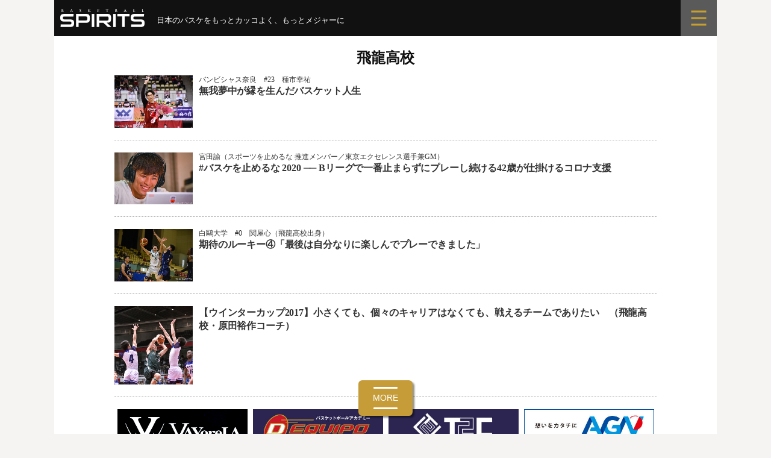

--- FILE ---
content_type: text/html; charset=UTF-8
request_url: https://bbspirits.com/tag/%E9%A3%9B%E9%BE%8D%E9%AB%98%E6%A0%A1/
body_size: 9469
content:
<!DOCTYPE html>
<!--[if IE 8]>
<html class="ie8" lang="ja"
	prefix="og: https://ogp.me/ns#" >
<![endif]-->
<!--[if !(IE 8) ]><!-->
<html lang="ja"
	prefix="og: https://ogp.me/ns#" >
<!--<![endif]-->
<head>
<meta charset="UTF-8">
<meta name="viewport" content="width=device-width, initial-scale=1">
<link rel="profile" href="http://gmpg.org/xfn/11">
<link rel="pingback" href="https://bbspirits.com/wp/xmlrpc.php">	
		
<!--[if lt IE 9]>
<script src="https://bbspirits.com/wp/wp-content/themes/first/js/html5shiv.js"></script>
<![endif]-->
<title>飛龍高校 | バスケットボールスピリッツ</title>

		<!-- All in One SEO 4.1.4.5 -->
		<meta name="robots" content="max-image-preview:large" />
		<link rel="canonical" href="https://bbspirits.com/tag/%E9%A3%9B%E9%BE%8D%E9%AB%98%E6%A0%A1/" />
		<script type="application/ld+json" class="aioseo-schema">
			{"@context":"https:\/\/schema.org","@graph":[{"@type":"WebSite","@id":"https:\/\/bbspirits.com\/#website","url":"https:\/\/bbspirits.com\/","name":"\u30d0\u30b9\u30b1\u30c3\u30c8\u30dc\u30fc\u30eb\u30b9\u30d4\u30ea\u30c3\u30c4","description":"\u201d\u65e5\u672c\u306e\u30d0\u30b9\u30b1\u3092\u3082\u3063\u3068\u30ab\u30c3\u30b3\u3088\u304f\u201d","inLanguage":"ja","publisher":{"@id":"https:\/\/bbspirits.com\/#organization"}},{"@type":"Organization","@id":"https:\/\/bbspirits.com\/#organization","name":"\u30d0\u30b9\u30b1\u30c3\u30c8\u30dc\u30fc\u30eb\u30b9\u30d4\u30ea\u30c3\u30c4","url":"https:\/\/bbspirits.com\/","logo":{"@type":"ImageObject","@id":"https:\/\/bbspirits.com\/#organizationLogo","url":"https:\/\/bbspirits.com\/wp\/wp-content\/uploads\/2022\/01\/bbspirits.png","width":900,"height":200},"image":{"@id":"https:\/\/bbspirits.com\/#organizationLogo"},"sameAs":["https:\/\/www.facebook.com\/pg\/basketballspirits\/","https:\/\/twitter.com\/BBSpirits"]},{"@type":"BreadcrumbList","@id":"https:\/\/bbspirits.com\/tag\/%E9%A3%9B%E9%BE%8D%E9%AB%98%E6%A0%A1\/#breadcrumblist","itemListElement":[{"@type":"ListItem","@id":"https:\/\/bbspirits.com\/#listItem","position":1,"item":{"@type":"WebPage","@id":"https:\/\/bbspirits.com\/","name":"\u30db\u30fc\u30e0","description":"\u201d\u65e5\u672c\u306e\u30d0\u30b9\u30b1\u3092\u3082\u3063\u3068\u30ab\u30c3\u30b3\u3088\u304f\u201d","url":"https:\/\/bbspirits.com\/"},"nextItem":"https:\/\/bbspirits.com\/tag\/%e9%a3%9b%e9%be%8d%e9%ab%98%e6%a0%a1\/#listItem"},{"@type":"ListItem","@id":"https:\/\/bbspirits.com\/tag\/%e9%a3%9b%e9%be%8d%e9%ab%98%e6%a0%a1\/#listItem","position":2,"item":{"@type":"WebPage","@id":"https:\/\/bbspirits.com\/tag\/%e9%a3%9b%e9%be%8d%e9%ab%98%e6%a0%a1\/","name":"\u98db\u9f8d\u9ad8\u6821","url":"https:\/\/bbspirits.com\/tag\/%e9%a3%9b%e9%be%8d%e9%ab%98%e6%a0%a1\/"},"previousItem":"https:\/\/bbspirits.com\/#listItem"}]},{"@type":"CollectionPage","@id":"https:\/\/bbspirits.com\/tag\/%E9%A3%9B%E9%BE%8D%E9%AB%98%E6%A0%A1\/#collectionpage","url":"https:\/\/bbspirits.com\/tag\/%E9%A3%9B%E9%BE%8D%E9%AB%98%E6%A0%A1\/","name":"\u98db\u9f8d\u9ad8\u6821 | \u30d0\u30b9\u30b1\u30c3\u30c8\u30dc\u30fc\u30eb\u30b9\u30d4\u30ea\u30c3\u30c4","inLanguage":"ja","isPartOf":{"@id":"https:\/\/bbspirits.com\/#website"},"breadcrumb":{"@id":"https:\/\/bbspirits.com\/tag\/%E9%A3%9B%E9%BE%8D%E9%AB%98%E6%A0%A1\/#breadcrumblist"}}]}
		</script>
		<!-- All in One SEO -->

<link rel='dns-prefetch' href='//fonts.googleapis.com' />
<link rel='dns-prefetch' href='//s.w.org' />
<link rel="alternate" type="application/rss+xml" title="バスケットボールスピリッツ &raquo; フィード" href="https://bbspirits.com/feed/" />
<link rel="alternate" type="application/rss+xml" title="バスケットボールスピリッツ &raquo; コメントフィード" href="https://bbspirits.com/comments/feed/" />
<link rel="alternate" type="application/rss+xml" title="バスケットボールスピリッツ &raquo; 飛龍高校 タグのフィード" href="https://bbspirits.com/tag/%e9%a3%9b%e9%be%8d%e9%ab%98%e6%a0%a1/feed/" />
		<script type="text/javascript">
			window._wpemojiSettings = {"baseUrl":"https:\/\/s.w.org\/images\/core\/emoji\/12.0.0-1\/72x72\/","ext":".png","svgUrl":"https:\/\/s.w.org\/images\/core\/emoji\/12.0.0-1\/svg\/","svgExt":".svg","source":{"concatemoji":"https:\/\/bbspirits.com\/wp\/wp-includes\/js\/wp-emoji-release.min.js?ver=5.4.18"}};
			/*! This file is auto-generated */
			!function(e,a,t){var n,r,o,i=a.createElement("canvas"),p=i.getContext&&i.getContext("2d");function s(e,t){var a=String.fromCharCode;p.clearRect(0,0,i.width,i.height),p.fillText(a.apply(this,e),0,0);e=i.toDataURL();return p.clearRect(0,0,i.width,i.height),p.fillText(a.apply(this,t),0,0),e===i.toDataURL()}function c(e){var t=a.createElement("script");t.src=e,t.defer=t.type="text/javascript",a.getElementsByTagName("head")[0].appendChild(t)}for(o=Array("flag","emoji"),t.supports={everything:!0,everythingExceptFlag:!0},r=0;r<o.length;r++)t.supports[o[r]]=function(e){if(!p||!p.fillText)return!1;switch(p.textBaseline="top",p.font="600 32px Arial",e){case"flag":return s([127987,65039,8205,9895,65039],[127987,65039,8203,9895,65039])?!1:!s([55356,56826,55356,56819],[55356,56826,8203,55356,56819])&&!s([55356,57332,56128,56423,56128,56418,56128,56421,56128,56430,56128,56423,56128,56447],[55356,57332,8203,56128,56423,8203,56128,56418,8203,56128,56421,8203,56128,56430,8203,56128,56423,8203,56128,56447]);case"emoji":return!s([55357,56424,55356,57342,8205,55358,56605,8205,55357,56424,55356,57340],[55357,56424,55356,57342,8203,55358,56605,8203,55357,56424,55356,57340])}return!1}(o[r]),t.supports.everything=t.supports.everything&&t.supports[o[r]],"flag"!==o[r]&&(t.supports.everythingExceptFlag=t.supports.everythingExceptFlag&&t.supports[o[r]]);t.supports.everythingExceptFlag=t.supports.everythingExceptFlag&&!t.supports.flag,t.DOMReady=!1,t.readyCallback=function(){t.DOMReady=!0},t.supports.everything||(n=function(){t.readyCallback()},a.addEventListener?(a.addEventListener("DOMContentLoaded",n,!1),e.addEventListener("load",n,!1)):(e.attachEvent("onload",n),a.attachEvent("onreadystatechange",function(){"complete"===a.readyState&&t.readyCallback()})),(n=t.source||{}).concatemoji?c(n.concatemoji):n.wpemoji&&n.twemoji&&(c(n.twemoji),c(n.wpemoji)))}(window,document,window._wpemojiSettings);
		</script>
		<style type="text/css">
img.wp-smiley,
img.emoji {
	display: inline !important;
	border: none !important;
	box-shadow: none !important;
	height: 1em !important;
	width: 1em !important;
	margin: 0 .07em !important;
	vertical-align: -0.1em !important;
	background: none !important;
	padding: 0 !important;
}
</style>
	<link rel='stylesheet' id='nivoStyleSheet-css'  href='https://bbspirits.com/wp/wp-content/plugins/nivo-slider-light/nivo-slider.css?ver=5.4.18' type='text/css' media='all' />
<link rel='stylesheet' id='nivoCustomStyleSheet-css'  href='https://bbspirits.com/wp/wp-content/plugins/nivo-slider-light/custom-nivo-slider.css?ver=5.4.18' type='text/css' media='all' />
<link rel='stylesheet' id='wp-block-library-css'  href='https://bbspirits.com/wp/wp-includes/css/dist/block-library/style.min.css?ver=5.4.18' type='text/css' media='all' />
<link rel='stylesheet' id='foobox-free-min-css'  href='https://bbspirits.com/wp/wp-content/plugins/foobox-image-lightbox/free/css/foobox.free.min.css?ver=2.7.35' type='text/css' media='all' />
<link rel='stylesheet' id='contact-form-7-css'  href='https://bbspirits.com/wp/wp-content/plugins/contact-form-7/includes/css/styles.css?ver=5.2' type='text/css' media='all' />
<link rel='stylesheet' id='jquery-smooth-scroll-css'  href='https://bbspirits.com/wp/wp-content/plugins/jquery-smooth-scroll/css/style.css?ver=5.4.18' type='text/css' media='all' />
<link rel='stylesheet' id='dashicons-css'  href='https://bbspirits.com/wp/wp-includes/css/dashicons.min.css?ver=5.4.18' type='text/css' media='all' />
<link rel='stylesheet' id='post-views-counter-frontend-css'  href='https://bbspirits.com/wp/wp-content/plugins/post-views-counter/css/frontend.css?ver=1.3.6' type='text/css' media='all' />
<link rel='stylesheet' id='parent-style-css'  href='https://bbspirits.com/wp/wp-content/themes/first/style.css?ver=5.4.18' type='text/css' media='all' />
<link rel='stylesheet' id='first-font-css'  href='https://fonts.googleapis.com/css?family=Source+Sans+Pro%3A400%2C400italic%2C600%2C700&#038;subset=latin%2Clatin-ext' type='text/css' media='all' />
<link rel='stylesheet' id='first-genericons-css'  href='https://bbspirits.com/wp/wp-content/themes/first/genericons/genericons.css?ver=3.3' type='text/css' media='all' />
<link rel='stylesheet' id='first-normalize-css'  href='https://bbspirits.com/wp/wp-content/themes/first/css/normalize.css?ver=3.0.2' type='text/css' media='all' />
<link rel='stylesheet' id='first-style-css'  href='https://bbspirits.com/wp/wp-content/themes/first-child/style.css?ver=2.0.4' type='text/css' media='all' />
<!--[if IE 8]>
<link rel='stylesheet' id='first-non-responsive-css'  href='https://bbspirits.com/wp/wp-content/themes/first/css/non-responsive.css' type='text/css' media='all' />
<![endif]-->
<link rel='stylesheet' id='first-style-ja-css'  href='https://bbspirits.com/wp/wp-content/themes/first/css/ja.css' type='text/css' media='all' />
<link rel='stylesheet' id='aurora-heatmap-css'  href='https://bbspirits.com/wp/wp-content/plugins/aurora-heatmap/style.css?ver=1.7.1' type='text/css' media='all' />
<script type='text/javascript' src='https://bbspirits.com/wp/wp-includes/js/jquery/jquery.js?ver=1.12.4-wp'></script>
<script type='text/javascript' src='https://bbspirits.com/wp/wp-includes/js/jquery/jquery-migrate.min.js?ver=1.4.1'></script>
<script type='text/javascript' src='https://bbspirits.com/wp/wp-content/plugins/nivo-slider-light/jquery.nivo.slider.pack.js?ver=5.4.18'></script>
<script type='text/javascript'>
/* <![CDATA[ */
var aurora_heatmap = {"_mode":"reporter","ajax_url":"https:\/\/bbspirits.com\/wp\/wp-admin\/admin-ajax.php","action":"aurora_heatmap","reports":"click_pc,click_mobile","debug":"0","ajax_delay_time":"3000","ajax_interval":"10","ajax_bulk":null};
/* ]]> */
</script>
<script type='text/javascript' src='https://bbspirits.com/wp/wp-content/plugins/aurora-heatmap/js/aurora-heatmap.min.js?ver=1.7.1'></script>
<script type='text/javascript'>
/* Run FooBox FREE (v2.7.35) */
var FOOBOX = window.FOOBOX = {
	ready: true,
	disableOthers: false,
	o: {wordpress: { enabled: true }, captions: { dataTitle: ["captionTitle","title"], dataDesc: ["captionDesc","description"] }, rel: '', excludes:'.fbx-link,.nofoobox,.nolightbox,a[href*="pinterest.com/pin/create/button/"]', affiliate : { enabled: false }, error: "Could not load the item"},
	selectors: [
		".foogallery-container.foogallery-lightbox-foobox", ".foogallery-container.foogallery-lightbox-foobox-free", ".gallery", ".wp-block-gallery", ".wp-caption", ".wp-block-image", "a:has(img[class*=wp-image-])", ".post a:has(img[class*=wp-image-])", ".foobox"
	],
	pre: function( $ ){
		// Custom JavaScript (Pre)
		
	},
	post: function( $ ){
		// Custom JavaScript (Post)
		
		// Custom Captions Code
		
	},
	custom: function( $ ){
		// Custom Extra JS
		
	}
};
</script>
<script type='text/javascript' src='https://bbspirits.com/wp/wp-content/plugins/foobox-image-lightbox/free/js/foobox.free.min.js?ver=2.7.35'></script>
<link rel='https://api.w.org/' href='https://bbspirits.com/wp-json/' />
<link rel="EditURI" type="application/rsd+xml" title="RSD" href="https://bbspirits.com/wp/xmlrpc.php?rsd" />
<link rel="wlwmanifest" type="application/wlwmanifest+xml" href="https://bbspirits.com/wp/wp-includes/wlwmanifest.xml" /> 
<meta name="generator" content="WordPress 5.4.18" />
<script type="text/javascript">
/* <![CDATA[ */
	jQuery(document).ready(function($){
		$(".nivoSlider br").each(function(){ // strip BR elements created by Wordpress
			$(this).remove();
		});
		$('.nivoSlider').nivoSlider({
			effect: 'fade', // Specify sets like: 'fold,random,sliceDown'
			slices: 15, // For slice animations
			boxCols: 8, // For box animations
			boxRows: 4, // For box animations
			animSpeed: 500, // Slide transition speed
			pauseTime: 3000, // How long each slide will show
			startSlide: 0, // Set starting Slide (0 index)
			directionNav: true, // Next & Prev navigation
			controlNav: true, // 1,2,3... navigation
			controlNavThumbs: false, // Use thumbnails for Control Nav
			pauseOnHover: true, // Stop animation while hovering
			manualAdvance: false, // Force manual transitions
			prevText: 'Prev', // Prev directionNav text
			nextText: 'Next', // Next directionNav text
			randomStart: false, // Start on a random slide
			beforeChange: function(){}, // Triggers before a slide transition
			afterChange: function(){}, // Triggers after a slide transition
			slideshowEnd: function(){}, // Triggers after all slides have been shown
			lastSlide: function(){}, // Triggers when last slide is shown
			afterLoad: function(){} // Triggers when slider has loaded
		});
	});
/* ]]> */
</script>
	<style type="text/css">
		/* Fonts */
				body {
								}
				@media screen and (max-width: 782px) {
								}
				
		/* Colors */
																
				/* Title */
			.site-title {
																															}
								
			</style>
		<style type="text/css" id="first-custom-css">
			</style>
		
<link href="https://bbspirits.com/wp/wp-content/themes/first-child/css/message.css?20260115-0529" rel="stylesheet" type="text/css">
<link href="https://bbspirits.com/wp/wp-content/themes/first-child/css/common.css?20250618" rel="stylesheet" type="text/css">
    
<script src="https://code.jquery.com/jquery-3.7.1.min.js" integrity="sha256-/JqT3SQfawRcv/BIHPThkBvs0OEvtFFmqPF/lYI/Cxo=" crossorigin="anonymous"></script>
<script src="https://bbspirits.com/wp/wp-content/themes/first-child/css/menu01.js"></script>
	
<!-- juicer Analytics -->
<script src="//kitchen.juicer.cc/?color=WMQRhc0OezY=" async></script>

<!-- Global site tag (gtag.js) - Google Analytics -->
<script async src="https://www.googletagmanager.com/gtag/js?id=G-HP97SYWFTJ"></script>
<script>
  window.dataLayer = window.dataLayer || [];
  function gtag(){dataLayer.push(arguments);}
  gtag('js', new Date());

  gtag('config', 'G-HP97SYWFTJ');
</script>
	
</head>

<body class="archive tag tag-792 no-sidebar boxed header-side footer-side footer-0">
<div id="page" class="hfeed site">
	<a class="skip-link screen-reader-text" href="#content">コンテンツへスキップ</a>
     
	<header id="masthead" class="site-header" role="banner">
		
		<div class="site-top">
			<div class="site-top-table">
				<div class="site-branding">
												<h1 class="site-title"><a href="https://bbspirits.com/" rel="home">バスケットボールスピリッツ</a></h1>
												<div class="site-description">”日本のバスケをもっとカッコよく”</div>
								</div>

							</div>
		</div>

						
			</header><!-- #masthead -->

	<div id="content" class="site-content">
	
<!-- menu -->
<link href="https://bbspirits.com/wp/wp-content/themes/first-child/css/menu.css" rel="stylesheet" type="text/css">

<div class="menu-scroll">
<div class="main-icon">
<h1><a href="https://bbspirits.com/" rel="home"><img src="https://bbspirits.com/wp/wp-content/themes/first-child/img/top_page/logo.svg" alt="BASKETBALL SPIRITS（バスケットボールスピリッツ）"></a></h1>

<div class="menu-phrase">
<p>日本のバスケをもっとカッコよく、もっとメジャーに</p>
<span class="phrase-mb1"><img src="https://bbspirits.com/wp/wp-content/themes/first-child/img/top_page/phrase-mb1.svg" alt="日本のバスケをもっとカッコよく、もっとメジャーに"></span>
<span class="phrase-mb2"><img src="https://bbspirits.com/wp/wp-content/themes/first-child/img/top_page/phrase-mb2.svg" alt="日本のバスケをもっとカッコよく、もっとメジャーに"></span>
</div>

</div>
<div class="sub-icon"><label for="trigger" class="open_btn"><a><img src="https://bbspirits.com/wp/wp-content/themes/first-child/img/top_page/menu.svg" alt="menu"></a></label></div>
</div>



<div class="popup_wrap">
<input id="trigger" type="checkbox">
<div class="popup_overlay">
<label for="trigger" class="popup_trigger"></label>
<div class="popup_content">
<label for="trigger" class="close_btn"><img src="https://bbspirits.com/wp/wp-content/themes/first-child/img/top_page/menu_close.svg"></label>

<div class="search">
<form method="get" id="searchform" action="https://bbspirits.com">
<input type="text" name="s" id="s" placeholder="SEARCH"/>
<button type="submit"><img src="https://bbspirits.com/wp/wp-content/themes/first-child/img/top_page/btn_search.svg"></button>
</form>
</div>

<div class="category">   
<ul>
<li><a href="https://bbspirits.com/">TOP</a></li>
<li><a href="https://bbspirits.com/category/feature">FEATURE</a></li>
</ul>

<ul>
<li><a href="https://bbspirits.com/category/bleague">B.LEAGUE</a></li>
<li><a href="https://bbspirits.com/category/wleague">W LEAGUE</a></li>
</ul>

<ul>
<li><a href="https://bbspirits.com/category/japan">JAPAN</a></li>
<li><a href="https://bbspirits.com/category/school">COLLEGE &amp; SCHOOL</a></li>	
</ul>

<ul>
<li><a href="https://bbspirits.com/category/column">COLUMN</a></li>
<li><a href="https://bbspirits.com/category/other">OTHERS</a></li>
</ul>

<ul class="one">
<li><a href="https://bbspirits.com/player">PLAYER &amp; TAG</a></li>
</ul>

<ul>
<li><a href="https://twitter.com/BBSpirits" target="_blank" rel=”noopener” style="background: #111;">X (twitter)</a></li>
<li><a href="https://www.facebook.com/basketballspirits/" target="_blank" rel=”noopener” style="background: #2f6db5;">Facebook</a></li>
</ul> 
</div>

</div>
</div>
</div>



<div class="menu-container">
<input type="checkbox" id="menu-toggle">
<nav class="menu">

<div class="wrap">
<div class="box">

<!-- 記事タグ -->
<div class="tag-list2">
<div class="title">TAG</div>
	
<!-- 新着記事 -->

<a href="https://bbspirits.com/tag/%e6%af%94%e6%b1%9f%e5%b3%b6%e6%85%8e/">比江島慎</a><a href="https://bbspirits.com/tag/wats/">青森ワッツ</a><a href="https://bbspirits.com/tag/%e5%ae%89%e9%bd%8b%e7%ab%9c%e4%b8%89/">安齋竜三</a><a href="https://bbspirits.com/tag/%e8%b6%8a%e8%b0%b7%e3%82%a2%e3%83%ab%e3%83%95%e3%82%a1%e3%83%bc%e3%82%ba/">越谷アルファーズ</a><a href="https://bbspirits.com/tag/%e6%96%b0%e5%a4%a9%e5%9c%b0%e3%81%a7%e8%bc%9d%e3%81%8f/">新天地で輝く</a><a href="https://bbspirits.com/tag/%e5%ae%87%e9%83%bd%e5%ae%ae%e3%83%96%e3%83%ac%e3%83%83%e3%82%af%e3%82%b9/">宇都宮ブレックス</a><a href="https://bbspirits.com/tag/%e6%b1%a0%e7%94%b0%e7%a5%90%e4%b8%80/">池田祐一</a>

</div>

<!-- 新着記事 -->

<div class="list-wrap">
<div class="list-box">
<a href="https://bbspirits.com/bleague/b26011401ikd/">

<div class="list-photo">
<img width="644" height="429" src="https://bbspirits.com/wp/wp-content/uploads/2026/01/DSC07609_yk_RS-644x429.jpg" class="attachment-post-thumbnail size-post-thumbnail wp-post-image" alt="" srcset="https://bbspirits.com/wp/wp-content/uploads/2026/01/DSC07609_yk_RS-644x429.jpg 644w, https://bbspirits.com/wp/wp-content/uploads/2026/01/DSC07609_yk_RS-300x200.jpg 300w, https://bbspirits.com/wp/wp-content/uploads/2026/01/DSC07609_yk_RS-768x512.jpg 768w, https://bbspirits.com/wp/wp-content/uploads/2026/01/DSC07609_yk_RS-1536x1023.jpg 1536w, https://bbspirits.com/wp/wp-content/uploads/2026/01/DSC07609_yk_RS.jpg 1600w" sizes="(max-width: 644px) 100vw, 644px" /></div>

<div class="list-text">
<div class="relation-main">NEW</div>
<p class="nr-subtitle">越谷アルファーズ　#12　池田祐一</p>
<div class="nr-maintitle">悩み、もがいたその先に</div>
<div class="nr-excerpt"><p>B1とB2、その間にある壁は厚い。それはB2から昇格したクラブの経営規模や勝敗数だけでなく、選手個人の活躍度でも測ることができる。特にわかりやすいのは、B2で華々しい活躍をしてきた選手がB1にステージを上げて苦戦している&#8230;</p>
</div>

</div>

</a>
</div>
</div>


<!-- 2記事目 -->

<div class="list-wrap">
<div class="list-box">
<a href="https://bbspirits.com/school/c26010801ued/">

<div class="list-photo">
<img width="644" height="429" src="https://bbspirits.com/wp/wp-content/uploads/2026/01/DSC06641_yk_RS-644x429.jpg" class="attachment-post-thumbnail size-post-thumbnail wp-post-image" alt="" srcset="https://bbspirits.com/wp/wp-content/uploads/2026/01/DSC06641_yk_RS-644x429.jpg 644w, https://bbspirits.com/wp/wp-content/uploads/2026/01/DSC06641_yk_RS-300x200.jpg 300w, https://bbspirits.com/wp/wp-content/uploads/2026/01/DSC06641_yk_RS-768x512.jpg 768w, https://bbspirits.com/wp/wp-content/uploads/2026/01/DSC06641_yk_RS-1536x1023.jpg 1536w, https://bbspirits.com/wp/wp-content/uploads/2026/01/DSC06641_yk_RS.jpg 1600w" sizes="(max-width: 644px) 100vw, 644px" /></div>

<div class="list-text">
<div class="relation-sub">Pickup</div>
<p class="nr-subtitle">ウインターカップ2025・興南高校（沖縄）　上江田勇樹アシスタントコーチ</p>
<div class="nr-maintitle">母校で刻む新たなバスケット人生のスタート</div>

</div>

</a>
</div>
</div>


<div class="list-wrap">
<div class="list-box">
<a href="https://bbspirits.com/school/c26010501min/">

<div class="list-photo">
<img width="644" height="429" src="https://bbspirits.com/wp/wp-content/uploads/2026/01/DSC06449_yk_RS-644x429.jpg" class="attachment-post-thumbnail size-post-thumbnail wp-post-image" alt="" srcset="https://bbspirits.com/wp/wp-content/uploads/2026/01/DSC06449_yk_RS-644x429.jpg 644w, https://bbspirits.com/wp/wp-content/uploads/2026/01/DSC06449_yk_RS-300x200.jpg 300w, https://bbspirits.com/wp/wp-content/uploads/2026/01/DSC06449_yk_RS-768x512.jpg 768w, https://bbspirits.com/wp/wp-content/uploads/2026/01/DSC06449_yk_RS-1536x1023.jpg 1536w, https://bbspirits.com/wp/wp-content/uploads/2026/01/DSC06449_yk_RS.jpg 1600w" sizes="(max-width: 644px) 100vw, 644px" /></div>

<div class="list-text">
<div class="relation-sub">Pickup</div>
<p class="nr-subtitle">ウインターカップ2025・箕面学園高校（大阪）　今野翔太コーチ</p>
<div class="nr-maintitle">二刀流で大阪のために</div>

</div>

</a>
</div>
</div>


<div class="list-wrap">
<div class="list-box">
<a href="https://bbspirits.com/bleague/b25122601ren/">

<div class="list-photo">
<img width="644" height="429" src="https://bbspirits.com/wp/wp-content/uploads/2025/12/DSC06069_RS-644x429.jpg" class="attachment-post-thumbnail size-post-thumbnail wp-post-image" alt="" srcset="https://bbspirits.com/wp/wp-content/uploads/2025/12/DSC06069_RS-644x429.jpg 644w, https://bbspirits.com/wp/wp-content/uploads/2025/12/DSC06069_RS-300x200.jpg 300w, https://bbspirits.com/wp/wp-content/uploads/2025/12/DSC06069_RS-768x512.jpg 768w, https://bbspirits.com/wp/wp-content/uploads/2025/12/DSC06069_RS-1536x1023.jpg 1536w, https://bbspirits.com/wp/wp-content/uploads/2025/12/DSC06069_RS.jpg 1600w" sizes="(max-width: 644px) 100vw, 644px" /></div>

<div class="list-text">
<div class="relation-sub">Pickup</div>
<p class="nr-subtitle">東京ユナイテッドバスケットボールクラブ　#2　川島蓮</p>
<div class="nr-maintitle">這い上がるTUBCの象徴</div>

</div>

</a>
</div>
</div>


<div class="list-wrap">
<div class="list-box">
<a href="https://bbspirits.com/school/c25122301may/">

<div class="list-photo">
<img width="644" height="429" src="https://bbspirits.com/wp/wp-content/uploads/2025/12/DSC05574_yk_RS-644x429.jpg" class="attachment-post-thumbnail size-post-thumbnail wp-post-image" alt="" srcset="https://bbspirits.com/wp/wp-content/uploads/2025/12/DSC05574_yk_RS-644x429.jpg 644w, https://bbspirits.com/wp/wp-content/uploads/2025/12/DSC05574_yk_RS-300x200.jpg 300w, https://bbspirits.com/wp/wp-content/uploads/2025/12/DSC05574_yk_RS-768x512.jpg 768w, https://bbspirits.com/wp/wp-content/uploads/2025/12/DSC05574_yk_RS-1536x1023.jpg 1536w, https://bbspirits.com/wp/wp-content/uploads/2025/12/DSC05574_yk_RS.jpg 1600w" sizes="(max-width: 644px) 100vw, 644px" /></div>

<div class="list-text">
<div class="relation-sub">Pickup</div>
<p class="nr-subtitle">第77回全日本大学バスケットボール選手権大会・立教大学　#3　田平真弥</p>
<div class="nr-maintitle">夢はまだ終わらない</div>

</div>

</a>
</div>
</div>


<div class="list-wrap">
<div class="list-box">
<a href="https://bbspirits.com/bleague/b25121901yas/">

<div class="list-photo">
<img width="644" height="429" src="https://bbspirits.com/wp/wp-content/uploads/2025/12/photo_2329671_yk_RS-644x429.jpg" class="attachment-post-thumbnail size-post-thumbnail wp-post-image" alt="" srcset="https://bbspirits.com/wp/wp-content/uploads/2025/12/photo_2329671_yk_RS-644x429.jpg 644w, https://bbspirits.com/wp/wp-content/uploads/2025/12/photo_2329671_yk_RS-300x200.jpg 300w, https://bbspirits.com/wp/wp-content/uploads/2025/12/photo_2329671_yk_RS-768x512.jpg 768w, https://bbspirits.com/wp/wp-content/uploads/2025/12/photo_2329671_yk_RS-1536x1023.jpg 1536w, https://bbspirits.com/wp/wp-content/uploads/2025/12/photo_2329671_yk_RS.jpg 1600w" sizes="(max-width: 644px) 100vw, 644px" /></div>

<div class="list-text">
<div class="relation-sub">Pickup</div>
<p class="nr-subtitle">大阪エヴェッサ　#4　青木保憲</p>
<div class="nr-maintitle">みんなの魂が出た試合</div>

</div>

</a>
</div>
</div>


</div>
</div>

</nav>
<label for="menu-toggle" class="menu-button">
<span class="bar"></span>
<span class="bar"></span>
<span class="bar2">MORE</span>
<span class="bar"></span>
</label>
</div>
<section id="primary" class="content-area">
<main id="main" class="site-main" role="main">	


<header class="page-header">
<h1 class="page-title">飛龍高校</h1></header><!-- .page-header -->
			

<article id="post-36934" class="post-36934 post type-post status-publish format-standard has-post-thumbnail hentry category-bleague tag-126 tag-163 tag-168 tag-rebnise tag-792 tag-985 tag-1488 tag-1837 tag-1875 tag-2288 tag-2362 tag-2363 tag-2364 tag-2365 tag-2367">

		<div class="list-wrap">
		<div class="list-box">
		<a href="https://bbspirits.com/bleague/b22060801/">	
		
		<div class="list-photo">	
		<img width="644" height="429" src="https://bbspirits.com/wp/wp-content/uploads/2022/06/D85_2952_yk_RS-644x429.jpg" class="attachment-post-thumbnail size-post-thumbnail wp-post-image" alt="" srcset="https://bbspirits.com/wp/wp-content/uploads/2022/06/D85_2952_yk_RS-644x429.jpg 644w, https://bbspirits.com/wp/wp-content/uploads/2022/06/D85_2952_yk_RS-300x200.jpg 300w, https://bbspirits.com/wp/wp-content/uploads/2022/06/D85_2952_yk_RS-768x512.jpg 768w, https://bbspirits.com/wp/wp-content/uploads/2022/06/D85_2952_yk_RS.jpg 1400w" sizes="(max-width: 644px) 100vw, 644px" />		</div>	
			
		<div class="list-text">	
		        <p class="nr-subtitle">バンビシャス奈良　#23　種市幸祐</p>
        		<h1 class="nr-maintitle">無我夢中が縁を生んだバスケット人生</h1>
						</div>
			
		</a>	
		</div>
		</div>
			
</article><!-- #post-## -->	


<article id="post-30272" class="post-30272 post type-post status-publish format-standard has-post-thumbnail hentry category-bleague category-school tag-116 tag-excellence tag-792 tag-1051 tag-1162 tag-1894 tag-1895">

		<div class="list-wrap">
		<div class="list-box">
		<a href="https://bbspirits.com/bleague/b20081401/">	
		
		<div class="list-photo">	
		<img width="644" height="428" src="https://bbspirits.com/wp/wp-content/uploads/2020/08/pGBwJ7mA_RS-644x428.jpg" class="attachment-post-thumbnail size-post-thumbnail wp-post-image" alt="" srcset="https://bbspirits.com/wp/wp-content/uploads/2020/08/pGBwJ7mA_RS-644x428.jpg 644w, https://bbspirits.com/wp/wp-content/uploads/2020/08/pGBwJ7mA_RS-300x200.jpg 300w, https://bbspirits.com/wp/wp-content/uploads/2020/08/pGBwJ7mA_RS-768x511.jpg 768w, https://bbspirits.com/wp/wp-content/uploads/2020/08/pGBwJ7mA_RS.jpg 1400w" sizes="(max-width: 644px) 100vw, 644px" />		</div>	
			
		<div class="list-text">	
		        <p class="nr-subtitle">宮田諭（スポーツを止めるな 推進メンバー／東京エクセレンス選手兼GM）</p>
        		<h1 class="nr-maintitle">#バスケを止めるな 2020 ── Bリーグで一番止まらずにプレーし続ける42歳が仕掛けるコロナ支援</h1>
						</div>
			
		</a>	
		</div>
		</div>
			
</article><!-- #post-## -->	


<article id="post-18230" class="post-18230 post type-post status-publish format-standard has-post-thumbnail hentry category-school tag-664 tag-774 tag-776 tag-777 tag-778 tag-785 tag-786 tag-792">

		<div class="list-wrap">
		<div class="list-box">
		<a href="https://bbspirits.com/school/c19061202/">	
		
		<div class="list-photo">	
		<img width="644" height="430" src="https://bbspirits.com/wp/wp-content/uploads/2019/06/MNQ5161_RS.jpg" class="attachment-post-thumbnail size-post-thumbnail wp-post-image" alt="" srcset="https://bbspirits.com/wp/wp-content/uploads/2019/06/MNQ5161_RS.jpg 1400w, https://bbspirits.com/wp/wp-content/uploads/2019/06/MNQ5161_RS-300x200.jpg 300w, https://bbspirits.com/wp/wp-content/uploads/2019/06/MNQ5161_RS-768x512.jpg 768w, https://bbspirits.com/wp/wp-content/uploads/2019/06/MNQ5161_RS-450x300.jpg 450w, https://bbspirits.com/wp/wp-content/uploads/2019/06/MNQ5161_RS-1200x801.jpg 1200w" sizes="(max-width: 644px) 100vw, 644px" />		</div>	
			
		<div class="list-text">	
		        <p class="nr-subtitle">白鷗大学　#0　関屋心（飛龍高校出身）</p>
        		<h1 class="nr-maintitle">期待のルーキー④「最後は自分なりに楽しんでプレーできました」</h1>
						</div>
			
		</a>	
		</div>
		</div>
			
</article><!-- #post-## -->	


<article id="post-11990" class="post-11990 post type-post status-publish format-standard has-post-thumbnail hentry category-school tag-792 tag-1265 tag-2232">

		<div class="list-wrap">
		<div class="list-box">
		<a href="https://bbspirits.com/school/wc171229/">	
		
		<div class="list-photo">	
		<img width="600" height="900" src="https://bbspirits.com/wp/wp-content/uploads/2017/12/s171229a.jpg" class="attachment-post-thumbnail size-post-thumbnail wp-post-image" alt="" srcset="https://bbspirits.com/wp/wp-content/uploads/2017/12/s171229a.jpg 600w, https://bbspirits.com/wp/wp-content/uploads/2017/12/s171229a-200x300.jpg 200w, https://bbspirits.com/wp/wp-content/uploads/2017/12/s171229a-300x450.jpg 300w" sizes="(max-width: 600px) 100vw, 600px" />		</div>	
			
		<div class="list-text">	
				<h1 class="nr-maintitle">【ウインターカップ2017】小さくても、個々のキャリアはなくても、戦えるチームでありたい　（飛龍高校・原田裕作コーチ）</h1>
						</div>
			
		</a>	
		</div>
		</div>
			
</article><!-- #post-## -->	



			
<div class="bn_box">
<ul>
<li><a href="http://vayorela.jp/" target="_blank"><img src="https://bbspirits.com/wp/wp-content/themes/first-child/img/banner/vayorela.png" style="margin-bottom:5px;" alt="VAYoreLA" /></a></li>
<li><a href="http://www.d-equipo.com/" target="_blank"><img src="https://bbspirits.com/wp/wp-content/themes/first-child/img/banner/bn_dequipo.jpg" style="margin-bottom:5px;" alt="バスケットボールアカデミー D-EQUIPO ディ・エキーポ" /></a></li>
<li><a href="http://time2come.co.jp/" target="_blank"><img src="https://bbspirits.com/wp/wp-content/themes/first-child/img/banner/bn_t2c.jpg" style="margin-bottom:5px;" alt="T2C バスケットボールアカデミー/マネジメント事業/エージェント事業" /></a></li>
<li><a href="http://www.agn.co.jp" target="_blank"><img src="https://bbspirits.com/wp/wp-content/themes/first-child/img/banner/agn-corporation_banner.jpg" style="margin-bottom:5px;" alt="想いをカタチに AGN AGN CORPORATION AGN株式会社" /></a></li>
</ul>
</div>			
</main><!-- #main -->
</section><!-- #primary -->	


	</div><!-- #content -->

	<footer id="colophon" class="site-footer" role="contentinfo">
						
	<div class="menu-footer">	
	<a style="margin-right: 5px;" href="https://bbspirits.com/aboutagn">運営会社</a>
	<a style="margin-right: 5px;" href="https://bbspirits.com/aboutbbs">ご意見・お問い合せ</a>
	<a href="https://bbspirits.com/プライバシーポリシー">プライバシーポリシー</a>
	</div>	
		
	<div class="p-copyright">
	<div class="l-inner">
	<p>Copyright &copy;<span class="u-hidden-xs"> 2026</span> バスケットボールスピリッツ. All Rights Reserved.</p>
	</div>
	</div>	
		
			</footer><!-- #colophon -->
</div><!-- #page -->

			<a id="scroll-to-top" href="#" title="Scroll to Top">Top</a>
			<script type='text/javascript'>
/* <![CDATA[ */
var wpcf7 = {"apiSettings":{"root":"https:\/\/bbspirits.com\/wp-json\/contact-form-7\/v1","namespace":"contact-form-7\/v1"}};
/* ]]> */
</script>
<script type='text/javascript' src='https://bbspirits.com/wp/wp-content/plugins/contact-form-7/includes/js/scripts.js?ver=5.2'></script>
<script type='text/javascript' src='https://bbspirits.com/wp/wp-content/plugins/jquery-smooth-scroll/js/script.min.js?ver=5.4.18'></script>
<script type='text/javascript' src='https://bbspirits.com/wp/wp-content/themes/first/js/navigation.js?ver=20140707'></script>
<script type='text/javascript' src='https://bbspirits.com/wp/wp-content/themes/first/js/skip-link-focus-fix.js?ver=20130115'></script>
<script type='text/javascript' src='https://bbspirits.com/wp/wp-includes/js/wp-embed.min.js?ver=5.4.18'></script>

</body>
</html>


--- FILE ---
content_type: application/javascript
request_url: https://in.treasuredata.com/js/v3/global_id?callback=TreasureJSONPCallback1
body_size: 124
content:
typeof TreasureJSONPCallback1 === 'function' && TreasureJSONPCallback1({"global_id":"c496bf6f-408b-4933-8186-4c23724fd112"});

--- FILE ---
content_type: application/javascript
request_url: https://bbspirits.com/wp/wp-content/themes/first-child/css/menu01.js
body_size: 554
content:
jQuery(function(){

  // ハンバーガーメニューボタンがクリックされたときのイベントハンドラを設定
  jQuery(".menu-button").click(function () {

    // 現在のbodyタグのoverflowスタイルを確認
    if (jQuery("body").css("overflow") === "hidden") {

      // もしoverflowがhiddenなら、bodyのスタイルを元に戻す
      jQuery("body").css({ height: "", overflow: "" });

    } else {

      // そうでなければ、bodyにheight: 100%とoverflow: hiddenを設定し、スクロールを無効にする
      jQuery("body").css({ height: "100vh", overflow: "hidden" });

    }
  });    

});